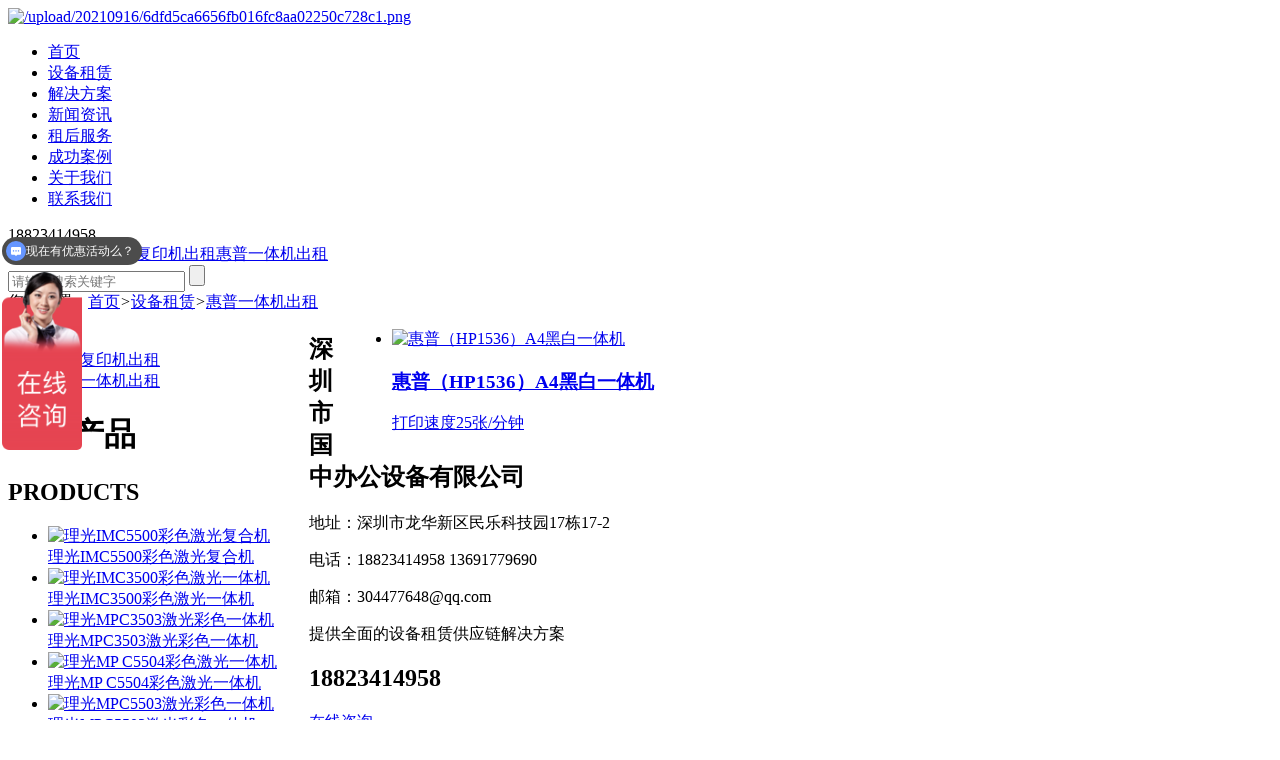

--- FILE ---
content_type: text/html; charset=utf-8
request_url: http://szgzbg.cn/huipuyitijichuzu/
body_size: 4342
content:
<!DOCTYPE html>
<html>
	<head>
		<meta http-equiv="Content-Type" content="text/html; charset=utf-8" />
		<title>全新打印机租赁_彩色复印机租赁_打印机租赁公司-深圳市国中办公设备有限公司</title>
		<meta name="keywords" content="全新打印机租赁,复印机租赁合同,全新打印机出租,全新复印机租赁,深圳彩色打印机出租,深圳彩色打印机租赁,深圳彩色复印机出租,深圳彩色复印机租赁,深圳打印机出租,深圳打印机租赁,深圳打印机租赁,深圳复印机出租,深圳复印机租赁,一体机出租,一体机租赁,租复印机租赁,租赁打印机,彩色复印机出租,出租打印机,出租复印机,打印机出租,打印机租赁,打印机租赁公司,打印机租赁价格,复印打印机出租,复印机出租,复印机租赁,复印机租赁公司">
		<meta name="description" content="深圳市国中办公设备有限公司十年专业专注深圳打印机出租，复印机出租，深圳打印机租赁，复印机租赁，全新打印机复印机出租，租赁，激光一体机租赁，东莞复印机出租，我们有专业的技术团队，快速售后服务，复印机维修售后人员遍布全深圳、福田、罗湖、南山、龙华、坪山、龙岗、宝安、东莞等等。">
		<link href="http://szgzbg.cn/static/index/css/swiper.min.css" rel="stylesheet" type="text/css">
		<link href="http://szgzbg.cn/static/index/css/style.css?v=1768851898" rel="stylesheet" type="text/css">
		<script src="http://szgzbg.cn/static/index/js/jquery.js"></script>
		<script src="http://szgzbg.cn/static/index/js/swiper.min.js"></script>
    <script src="http://szgzbg.cn/static/index/js/teixiao.js"></script>
		<script language="Javascript">  
		document.oncontextmenu=new Function("event.returnValue=false");  
		document.onselectstart=new Function("event.returnValue=false");  
		</script>
		<script>
var _hmt = _hmt || [];
(function() {
  var hm = document.createElement("script");
  hm.src = "https://hm.baidu.com/hm.js?135c0f9043f82fd1e1ac1c4d66fd66e8";
  var s = document.getElementsByTagName("script")[0];
  s.parentNode.insertBefore(hm, s);
})();
</script>
	</head>
	<body>	
	<div class="headnav">
		<div class="wrap between">
			<a href="/index.html" class="logo"><img src="/upload/20210916/6dfd5ca6656fb016fc8aa02250c728c1.png" alt="/upload/20210916/6dfd5ca6656fb016fc8aa02250c728c1.png" /></a>
			<div class="fr flex">
				<ul class="flex" id="nav">
					<li><a href="/index.html" >首页</a></li>
										<li><a href="/product/" class=on>设备租赁</a>
										<li><a href="/solution/" >解决方案</a>
										<li><a href="/news/" >新闻资讯</a>
										<li><a href="/service/" >租后服务</a>
										<li><a href="/case/" >成功案例</a>
										<li><a href="/about/" >关于我们</a>
										<li><a href="/contact/" >联系我们</a>
									</ul>
				<div class="tel flex"><img src="http://szgzbg.cn/static/index/img/tel.png" alt="">18823414958</div>
			</div>
		</div>
	</div>

<div class="topimg" style="background:url(/upload/20250912/e309d91962dc69cf336b26916ca01983.jpg) no-repeat center top;"></div>
<div class="hotsearch">
	<div class="wrap between">
		<div class="fl">热门关键词：<a href="/liguangfuyinjichuzu/">理光复印机出租</a><a href="/huipuyitijichuzu/">惠普一体机出租</a></div>
		<div class="search">
			<form action="/search/" class="flex">
				<input type="hidden" name="entitle" value="product">
				<input type="text" placeholder="请输入搜索关键字" class="intxt">
				<input type="submit" value="" class="sbtn">
			</form>
		</div>
	</div>
</div>
<div class="wrap">  
	<div class="leader">
		您的位置：<a href="/index.html">首页</a><i>></i><a href="/product/">设备租赁</a><i>></i><a href="/huipuyitijichuzu/">惠普一体机出租</a>
	</div>	
    <div class="right" style="float:left;">
  <div class="rtit center">设备租赁</div>
  <ul class="leftcate">
        <li><a href="/liguangfuyinjichuzu/" >理光复印机出租</a></li>
        <li><a href="/huipuyitijichuzu/" class=on>惠普一体机出租</a></li>
      </ul>
  <div class="contact_box" id="recommedpro">
    <div class="zi">
      <h1>推荐<span>产品</span></h1>
      <h2>PRODUCTS</h2>
      <div class="clear"></div>
    </div>
    <div class="bd">
      <ul>
                <li>
          <a href="/product/1337.html" title="理光IMC5500彩色激光复合机">
            <div class="pic center"><img src="/upload/20220707/386x322_4b742eecc312710a4b3210dcc8f4579a.png" alt="理光IMC5500彩色激光复合机"></div>
            <span class="line1">理光IMC5500彩色激光复合机</span>
          </a>
        </li>
                <li>
          <a href="/product/861.html" title="理光IMC3500彩色激光一体机">
            <div class="pic center"><img src="/upload/20211018/386x322_e03fc8603b8557cb18e327b80e0c2382.jpg" alt="理光IMC3500彩色激光一体机"></div>
            <span class="line1">理光IMC3500彩色激光一体机</span>
          </a>
        </li>
                <li>
          <a href="/product/862.html" title="理光MPC3503激光彩色一体机">
            <div class="pic center"><img src="/upload/20211021/386x322_e5be8485fcdb7b88af27f1d3be336579.jpg" alt="理光MPC3503激光彩色一体机"></div>
            <span class="line1">理光MPC3503激光彩色一体机</span>
          </a>
        </li>
                <li>
          <a href="/product/866.html" title="理光MP C5504彩色激光一体机">
            <div class="pic center"><img src="/upload/20210927/386x322_76c86d374e904adc7c966a706d003058.jpg" alt="理光MP C5504彩色激光一体机"></div>
            <span class="line1">理光MP C5504彩色激光一体机</span>
          </a>
        </li>
                <li>
          <a href="/product/863.html" title="理光MPC5503激光彩色一体机">
            <div class="pic center"><img src="/upload/20211016/386x322_27c17d0bc751840a567cc9a3065ef776.jpg" alt="理光MPC5503激光彩色一体机"></div>
            <span class="line1">理光MPC5503激光彩色一体机</span>
          </a>
        </li>
                <li>
          <a href="/product/864.html" title="理光MPC3504彩色激光一体机">
            <div class="pic center"><img src="/upload/20211016/386x322_1b17c83208e3b4039e0bafe8c73b12c9.jpg" alt="理光MPC3504彩色激光一体机"></div>
            <span class="line1">理光MPC3504彩色激光一体机</span>
          </a>
        </li>
                <li>
          <a href="/product/865.html" title="惠普（HP1536）A4黑白一体机">
            <div class="pic center"><img src="/upload/20210929/386x322_8dc796460ad79eda496b160f0006a6e6.jpg" alt="惠普（HP1536）A4黑白一体机"></div>
            <span class="line1">惠普（HP1536）A4黑白一体机</span>
          </a>
        </li>
              </ul>
    </div>
    <script>
      jQuery("#recommedpro").slide({mainCell:".bd ul",autoPlay:true,effect:"topMarquee",vis:2,interTime:50,trigger:"click"});
    </script>
  </div>
  <div class="contact_box">
    <div class="zi">
      <h1>联系<span>我们</span></h1>
      <h2>CONTACT US</h2>
      <div class="clear"></div>
    </div>
    <div class="erweima">
      <p>扫描二维码<br>添加客服微信<br>在线咨询</p>
      <img src="/upload/20211027/bb14174138f851eda603a8d6733519b3.jpg">
      <div class="clear"></div>
    </div>
    <p>咨询热线：18823414958<br>
      经理直线：13691779690<br>
      邮箱：304477648@qq.com<br>
      地址：深圳市龙华新区民乐科技园17栋17-2<br>
    </p>
  </div>
  <p><img src="/upload/20211011/4b005832c0e315c5654b827241637a2a.jpg" style="margin-top:12px;"><p>
  <a href="http://www.szgzbg.cn/solution/914.html"><p><img src="/upload/20211015/4f069f5748d41138ad3b0fce31ac13e3.jpg" style="margin-top:12px;"><p></a>
</div>
    <div style="float:right;width:920px;">
      <ul class="proList">
                    <li class="wow fadeInUp" data-wow-delay="0.0s">
              <a href="/product/865.html" title="惠普（HP1536）A4黑白一体机"><i></i>
                  <div class="pic"><img src="/upload/20210929/8dc796460ad79eda496b160f0006a6e6.jpg" alt="惠普（HP1536）A4黑白一体机"></div>
                  <h3>惠普（HP1536）A4黑白一体机</h3>
                  <p>打印速度25张/分钟</p>
              </a>
          </li>
                </ul>	
      <div class="clear"></div>
      <div class="page"></div>
  </div>
</div>

<div class="clear"></div>
<div class="footer">
	<div class="wrap">
		<div class="footop">
			<div class="footcon wow fadeInUp" data-wow-delay="0.1s">
				<h2>深圳市国中办公设备有限公司</h2>
				<div class="text">
					<p>地址：深圳市龙华新区民乐科技园17栋17-2</p>
					<p>电话：18823414958 13691779690</p>
					<p>邮箱：304477648@qq.com</p>
				</div>
				<div class="share" data-sites="weibo, qq, wechat"></div>
			</div>
			<div class="foottel wow fadeInUp"  data-wow-delay="0.2s">
				<p>提供全面的设备租赁供应链解决方案</p>
				<h2 class="center"><img src="http://szgzbg.cn/static/index/img/tel2.png" alt="">18823414958</h2>
				<p><a href="http://wpa.qq.com/msgrd?v=3&uin=304477648&site=qq&menu=yes" class="center">在线咨询</a></p>
			</div>
			<div class="footewm wow fadeInUp"  data-wow-delay="0.3s">
				<ul class="center">
				  <li><img src="/upload/20211027/bb14174138f851eda603a8d6733519b3.jpg" alt="">国中办公微信</li>
                  <li><img src="/upload/20211027/81eb448f8b9c39056ac4a1b534d190af.jpg" alt="">微信二维码</li>
				</ul>
			</div>
		</div>
		<div class="link">
			友情连接：<a href="http://www.baidu.com" target="_blank">百度</a>		</div>
		<div class="copyright wow fadeIn" data-wow-delay="0.4s"><p>版权所有： &nbsp; 深圳市国中办公设备有限公司 &nbsp; Copyright © 2021 &nbsp;All Rights reserved. &nbsp;粤ICP备2021126432号&nbsp;<a href="/sitemap.xml" target="_blank">网站地图</a></p><p>友情链接： &nbsp;<a href="http://www.szpentu.com/" target="_blank">喷涂设备</a>&nbsp;<a href="http://www.0755midea.com/" target="_blank">美的净水器</a>&nbsp;<a href="http://www.luhuiwl.com/" target="_blank">分拣系统</a>&nbsp;<a href="http://www.ysjled.cn/" target="_blank">Led球形屏</a>&nbsp;<a href="https://www.szousj.com/" target="_blank">气体检测仪</a>&nbsp;<a href="https://www.18voc.com/" target="_blank">气体分析仪</a>&nbsp;<a href="https://www.hairuisi.cn/" target="_blank">密封测试</a>&nbsp;<a href="https://www.hirays.com/" target="_blank">防水检测</a>&nbsp;<a href="https://www.hairays.com/" target="_blank">气密检测</a>&nbsp;<a href="http://www.szgzbg.cn/" target="_blank">彩色复印机出租</a>&nbsp;<a href="http://www.mdxsz.com/" target="_blank">喷漆设备</a>&nbsp;<a href="http://www.rltfb.com/" target="_blank">防爆叉车</a>&nbsp;<a href="http://www.dghs88.cn/" target="_blank">往复式提升机</a>&nbsp;<a href="http://www.zcxray.com/" target="_blank">x-ray设备</a>&nbsp;<a href="http://www.twfusheng.com/" target="_blank">复盛空压机</a>&nbsp;<a href="https://www.szdhgd.com/" target="_blank">户外广告机</a>&nbsp;<a href="https://www.lisenoptics.cn/" target="_blank">地物光谱仪</a>&nbsp;<a href="http://www.golden-molds.com/" target="_blank">塑胶模具注塑厂</a></p><meta name="baidu-site-verification" content="codeva-thOUNKtinN"/></div>
	</div>
</div>

<div class="zhixun">
 <ul>
  <li>
  <div class="zxc zqq"><a href="http://wpa.qq.com/msgrd?v=3&uin=304477648&site=qq&menu=yes" target="_blank"><em></em></a></div>
  </li> 
  <li>
  <div class="zxc ztel"><a href="tel:18823414958"><em></em><span>18823414958</span></a></div>
  </li>
  <li>
  <div class="zxc zwx"><a href="javascript:void(0);"><em></em><span><img src="/upload/20211027/bb14174138f851eda603a8d6733519b3.jpg" alt="" /></span></a></div>
  </li>
   <li>
  <div class="zxc ztp"><a href="javascript:retop();"><em></em></a></div>
  </li>
 </ul>
</div>
<script type="text/javascript">
function retop(){
	$("body,html").animate({scrollTop:0},500);
}
//下拉动画 	
if (!(/msie [6|7|8|9]/i.test(navigator.userAgent))) {
 // new WOW().init();
};  
</script>

</body>
</html>
